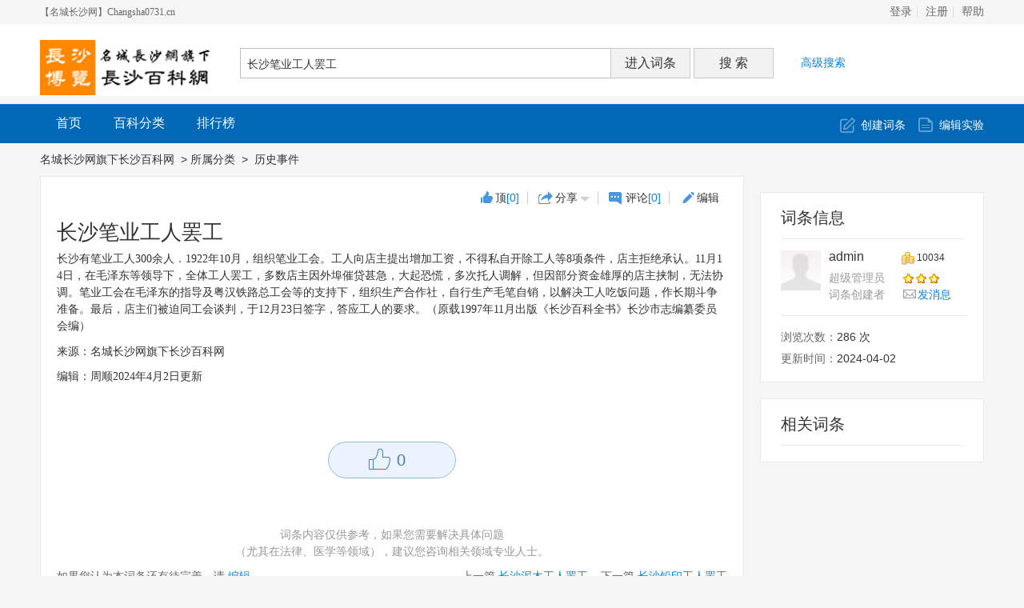

--- FILE ---
content_type: text/css
request_url: http://changsha0731.cn/wiki/style/default/content.css
body_size: 511
content:
/*--图片--*/
.content_topp .img {background:#fafafa; border:1px solid #e8e8e8; padding:10px; font-size:12px; color:#666; text-align:center;}
.content_topp .img_l {margin:5px 20px 5px 0; float:left; clear:left}
.content_topp .img_r {margin:5px 0 5px 20px; float:right; clear:right}
.content_topp .img strong{font-size:12px;font-weight:normal; display:block; overflow:hidden;line-height:18px;padding-top:10px;clear:both;}
/*表格*/
.content_topp table {margin:10px;font-size:12px;background: #fafafa;border: 1px solid #e8e8e8;border-collapse:collapse;border-spacing:0;}
.content_topp th{border-top:2px solid #BBB;background-color:#F7F7F7;font-weight:bold;}
.content_topp td, .content_topp th{padding:2px 5px;}
.content_topp table td{padding:2px 10px; margin:0; line-height:20px;}
.content_topp table td table {margin:0;}
.content_topp table td table td{padding:2px}
.content_topp .table {margin: 10px auto;color: #666;font-size:12px;table-layout:auto;}
.content_topp .table td {background: #fafafa;border: 1px solid #e8e8e8;vertical-align: top;}
.content_topp .table td .img {border: 0;background: none;padding: 0}

/*强制换行*/
.content_topp,.content_1{word-wrap: break-word;word-break:break-all;}


--- FILE ---
content_type: application/javascript
request_url: http://changsha0731.cn/wiki/js/viewdoc_category.js
body_size: 744
content:
/**
 * 2016-10-25 16:54:22
 * 词条浏览页 词条目录
 * 
 * 目前主要是在词条浏览页调用
 */
!function($){
    // 提取目录标题
    var titles = $('#content-body h2, #content-body h3')
    var did = 1
    
    // <li><em>1</em><a href="index.php?doc-view-38#1"></a></li>
    var n=0 // 一级目录序号
    var n2 = 0 // 二级目录序号
    var html = [[], [], []]
    var len = Math.ceil(titles.length / 3)
    
    // 每列至少几个目录，避免目录比较少的情况下将其分为多列
    if (len < 6) {
        len = 6
    }
    
    titles.each(function(i, item){
        var o = $(item)
        
        // j代表第几列（从0开始），目录显示为三列
        var j = 0
        
        if (i+1 > len * 2) {
            j = 2
        } else if (i+1 > len) {
            j = 1
        }
        
        if ($.nodeName(item, 'h2')) {
            // 一级目录
            n += 1
            n2 = 0
            html[j].push('<li><em>'+ n +'</em><a href="#'+ (n*2-1) +'">'+ o.find('span').text() +'</a></li>')
        } else {
            // 二级目录
            n2 += 1
            $(item).before('<a name="'+ (n*2-1) +'.'+ n2 +'"></a>')
            html[j].push('<li class="dot"><a href="#'+ (n*2-1) +'.'+ n2 +'">'+ o.text() +'</a></li>')
        }
    })
    
    $('#full-all ul').eq(0).html(html[0].join(''))
    $('#full-all ul').eq(1).html(html[1].join(''))
    $('#full-all ul').eq(2).html(html[2].join(''))

}(jQuery)

--- FILE ---
content_type: application/javascript
request_url: http://changsha0731.cn/wiki/js/viewdoc_fixed_category.js
body_size: 3115
content:
/**
 * 2016-10-21 16:11:53
 * 词条浏览页 - 导航目录
 * 
 * 目前主要是在词条浏览页调用
 */
!function($){
    var timer = null;
    var toolWidth = $('#tool').width();                              // tool元素的宽度
    var toolRight = parseInt($('#tool').css('right'));               // 获取到当前#doc-aside的元素的right值
    var blockLeftOuterWidth = $('.doc-show').outerWidth();           // 左侧部分的宽度
    // 判断可视状态
    $(window).scroll( function() {
        clearTimeout(timer);            // 加clearTimeout和setTimeout是为了优化scroll触发的次数,减小浏览器压力
        timer = setTimeout(function(){
            viewdoc_cate.toolSwitch();  // 执行右侧的小目录的显示或隐藏操作
            viewdoc_cate.sync();        // 右侧的小目录与左侧目录的同步操作
        },50);
        viewdoc_cate.moveScroll();  // 当滚动条左右移动的时候，改变tool的位置
    });

    // 点击li时,将页面拉到对应的标题的位置，并且高亮显示
    $(document).on('click', '.full-list ul li', function(){
        var thisIndex = $(this).index() ? $(this).index() : 0;
        $(document).scrollTop($(viewdoc_cate.hnlist[thisIndex]).offset().top);
    });

    // 点击向上箭头时返回顶部
    $(document).on('click', '.topcontrol', function(){
        $(document).scrollTop(0);
    });

    // 当前窗口大小发生改变时
    $(window).resize(function(event){
    	$('#tool').css('left', $('#content-body').outerWidth()+$('#content-body').offset().left + $('#doc-aside').offset().left - ($('#content-body').outerWidth()+$('#content-body').offset().left));
    });

    /**
     * @brief 实现词条目录与右下角同步的功能
     */
    var viewdoc_cate = {
        hnlist : null,   // 存储分析到的h2和h3目录
        scroll : null,   // 初始化滚动条高度
        oNodes : {},                          // 初始化一个对象,存放当前左侧当前可视区第一个目录对象及他的索引
        /**
         * @brief  init()初始化操作
         * 1. 获取到所有的h2和h3元素,确定他们的父子级关系
         * 2. 拼接li
         * 3. 将其写入#tool这个容器的ul里面
         */
       init : function() {
            this.scroll = $(document).scrollTop();                 // 初始化滚动条高度
            this.hnlist = $('#content-body h2, #content-body h3'); // 获取到所有的h2和h3元素
            var nh2 = 1, nh3 = 1, nodes = '';
            // 遍历所有的h2和h3元素组装内容字符串,填充到右侧小目录内
            $.each(this.hnlist, function(i, n){
                var num, sClassName = '',_html = '',sTagName = $(n).get(0).tagName.toUpperCase();
                if ('H3' == sTagName) {
                    sClassName = 'dot';
                    num = (nh2-1) + '.' + (nh3++);
                    _html = $(n).text();
                } else if ('H2' == sTagName) {
                    nh3 = 1;
                    num = nh2++;
                    _html = $(n).find('span').text();
                }
                nodes += '<li class="'+ sClassName +'" data-tag="'+ sTagName +'"><em>'+ num +'</em><a href="javascript:void(0);" catalogkey="1" class="bold">'+ _html +'</a></li>';
            });
            $('.full-list').children('ul').html(nodes);
            this.initTool();                        // tool定位
        },

        /**
         * @brief 显示或隐藏tool
         */
        toolSwitch : function() {
            // 如果有目录元素,再执行里面的显示右侧框或者隐藏右侧框的操作
            if(this.hnlist.length > 0) {
                var nowScroll = $(document).scrollTop();                                     // 存储当前的滚动条高度
                var toolOffsetTop = $('#tool').offset().top;                                 // 获取到右侧目录栏距顶部的距离
                var blockRightOffsetTop = $('#doc-aside').offset().top;                    // 获取右侧栏目距离顶部的高度
                var blockRightOuterHeight = parseInt($('#doc-aside').outerHeight(true));   // 获取右侧栏目的总高度

                // 判断是往上拉还是往下拉, 如果上次拉的滚动条高度大于当前的滚动条高度,就是往下拉，反之就是往上拉
                if(this.scroll > nowScroll) {
	                if ( (blockRightOffsetTop + blockRightOuterHeight) >= toolOffsetTop ) {
	                     $('#tool').hide();
	                 }
	            } else {
	                if (blockRightOuterHeight < (toolOffsetTop + blockRightOffsetTop)) {
	                    $('#tool').show();
	                }
	            }
	            this.scroll = nowScroll;                    // 修改上次滚动条停止的高度
            }
        },

        /**
         * @brief 同步操作
         *  1. 左边的词条目录与右下角的词条目录同步操作,
         *     当滚动条滚动到左边某个目录上的时候,右边的小目录高亮显示
         *  2. 当右边高亮显示的目录不在可视区范围之内的时候,改变#tool的滚动条位置，使其可见
         */
        sync : function() {
            var oLis = $('.full-list').find('li');    // 获取右侧所有的目录元素
            var wHeight = $(window).height();         // 窗口的大小
            var sHeight = $(document).scrollTop();    // 当前滚动条距顶部的高度
            // 遍历所有的目录元素
            $.each( viewdoc_cate.hnlist, function(i, n){
                // 如果当前的目录元素距离顶部的距离+自己的高度小于当前滚动条距顶部的高度,
                // 并且当前的目录元素距离顶部的距离 小于窗口的大小+当前滚动条距离顶部的距离
                // 将当前元素及索引写入到oNodes对象,结束掉循环
                var nOffsetTop = $(n).offset().top;  // 当前元素的距离顶部的距离
                if ((nOffsetTop + parseInt($(n).css('height'))) > sHeight && nOffsetTop < (wHeight + sHeight)) {
                    viewdoc_cate.oNodes.li = viewdoc_cate.hnlist[i];
                    viewdoc_cate.oNodes.index = i;
                    // 给当前选中的元素给一个css状态
                    oLis.removeClass('current').eq(viewdoc_cate.oNodes.index).addClass('current');
                    return false;
                }
            });

            // 如果当前选中的元素是h3，给它的上一级h2元素给个选中状态
            if ($(oLis[this.oNodes.index]).data('tag') == 'H3') {
                this.searchPrevH2(oLis, this.oNodes.index);
            }

            // 检测当前toll里面的li是否处于显示状态，如果不显示，修改scrollTop的值，使其显示
            var oFullList = $('#tool .full-list');  // 获取到右侧显示内容的元素
            var oFullListScrollTop = oFullList.scrollTop(); // 获取当前div可视区域的高度
            var sumTotal = this.sumTotal(oLis, this.oNodes.index) ? this.sumTotal(oLis, this.oNodes.index) : 0;  // 计算当前元素及其前面的兄弟元素的总高度
            // 如果当前元素及其前面的兄弟元素的总高度小于滚动条的高度，或者大于窗口的高度+滚动条的高度，就让滚动条的高度等于当前元素的高度
            if (sumTotal < oFullListScrollTop || sumTotal > oFullListScrollTop + $(oFullList).height()) {
                oFullList.scrollTop(sumTotal);
            }
        },

        // 计算当前元素及其子元素的高度之和
        sumTotal : function(oLis, i) {
           var num = 0;
           for(var j = 0; j < i; j++) {
               num += $(oLis[j]).height();
           }
           return num;
        },

        // 如果当前选中的标签是h3，那就获取到它的父级元素，并且高亮显示
        searchPrevH2 : function(oLis, i) {
            for (var j = i; j >= 0; j--) {
                if ('H2' == $(oLis[j]).prev('li').data('tag')) {
                    $(oLis[j-1]).addClass('current');
                    return true;
                }
            }
        },
        
        // 当视窗大小发生改变tool元素的位置
        positionTool : function() {
            // 如果#doc-aside元素的宽度大于等于初始化的值时,
            // 将#doc-aside + 100的宽度赋值给tool的left
            // 否则就将tool的left清空
            // 如果小于等于就还原id为tool的元素的right跟left值
        	if ($('.doc-show').outerWidth() >= blockLeftOuterWidth) {
        		$('#tool').css('left', $('.doc-show').outerWidth() + 100);
        	} else {
        		$('#tool').css('left', '');
        	}

            blockLeftOuterWidth = $('.doc-show').outerWidth();
            $('#tool').width(toolWidth);
        },
        
        // 滚动条左右移动的时候，改变tool的位置
        moveScroll : function(){
            var scrollLeft = $(document).scrollLeft();
            if (scrollLeft > 0) {
            	$('#tool').css('left',$('#content-body').outerWidth()+$('#content-body').offset().left + $('#doc-aside').offset().left - ($('#content-body').outerWidth()+$('#content-body').offset().left) - scrollLeft );
            }
        },
        
        // 刷新界面时定位tool元素
        initTool : function() {
        	$('#tool').css('left', $('#content-body').outerWidth()+$('#content-body').offset().left + $('#doc-aside').offset().left - ($('#content-body').outerWidth()+$('#content-body').offset().left));
            $('#tool').width(toolWidth);
        }
    };

    viewdoc_cate.init();
}(jQuery);


--- FILE ---
content_type: application/javascript
request_url: http://changsha0731.cn/wiki/js/openremoveimage.js
body_size: 1052
content:
/*×
负责将图片由新页面打开转为在弹出的DIV窗口中打开
*/
function openremoveimage(E){
	var url = E.href, title, img=$(E).find('img');
	title = img.attr('title');
	if(!title||title == 'null') title = img.attr('alt') || Lang.BigImage;
	if (url.match(/(\w+_){4}/i) && url.match(/(\w+)\.html/i)){
		//百科联盟下载的内容包含互动百科的图片地址，将地址进行转换
		url = url.match(/(\w+)\.html/i);
		var a = url[1].split("_");
		url = "http://"+a[0]+".att.hudong.com/"+a[1]+"/"+a[2]+"/"+a[3]+"."+a[4];
	}else if(url.match(/\.(jpg|gif|png)$/i) == null){
		//如果链接不是一个图片地址
		return true;
	}
	
	//使用DIV窗口中打开
	$.dialog.box("image", title, 'img:'+url, E);
	return false;
}

$(document).ready(function(){
	var a, imgs = document.images, url;
	//遍历所有图片
	for(i=0; i<imgs.length; i++){
		url = $(imgs[i]).attr('src');//得到图片的 src 属性
		if(!url) continue;
		a = $(imgs[i]).parent("a");
		
		//如果是http开头并且包含符合 uploads/201002/****.jpg 的命名规则，则需要进行修复链接的href地址
		if (url.indexOf('http:') == 0 && /uploads\/(?:\d{6}|hdpic)\/\w+\.(?:jpg|gif|png)$/i.test(url)){
			url = 'uploads'+url.split('uploads')[1];
			
			//这种情况应该是图片使用完整路径保存，但是更换来域名
			//图片应该无法显示，对图片地址进行修复
			if (imgs[i].src != url) imgs[i].src = url;
			
			//如果图片有链接
			if (a.size() == 1){
				url = a.attr('href');
				if (url.indexOf('http:') == 0 && url.indexOf('uploads') > 0){
					url = 'uploads'+url.split('uploads')[1];
					a.attr('href', url);
				}
			}
		}
		
		if (a.size() == 1){
			a.click(function(){
				return openremoveimage(this);
			});
		}
	}
});